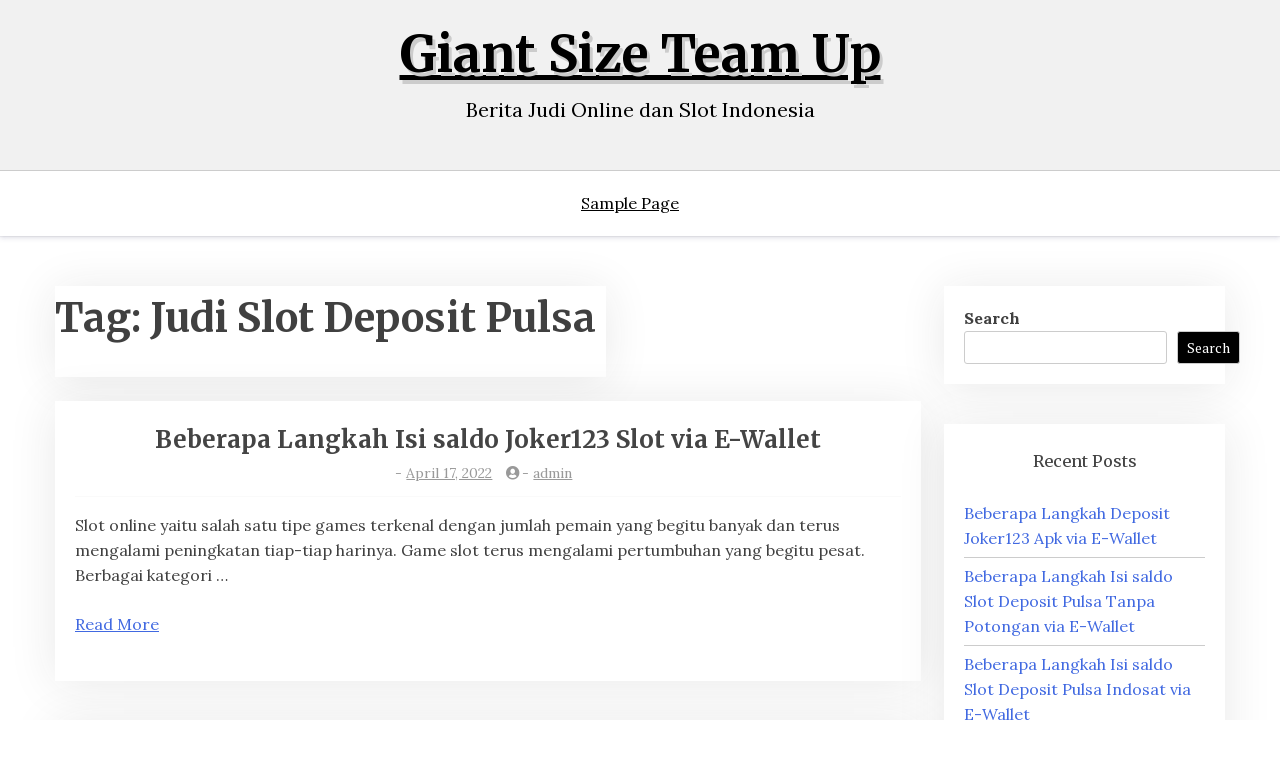

--- FILE ---
content_type: text/html; charset=UTF-8
request_url: https://giantsizeteamup.com/tag/judi-slot-deposit-pulsa/
body_size: 9938
content:
<!doctype html>
<html lang="en-US">

<head>
	<meta charset="UTF-8">
	<meta name="viewport" content="width=device-width, initial-scale=1">
	<link rel="profile" href="https://gmpg.org/xfn/11">

	<title>Judi Slot Deposit Pulsa &#8211; Giant Size Team Up</title>
<meta name='robots' content='max-image-preview:large' />
<link rel='dns-prefetch' href='//fonts.googleapis.com' />
<link rel="alternate" type="application/rss+xml" title="Giant Size Team Up &raquo; Feed" href="https://giantsizeteamup.com/feed/" />
<link rel="alternate" type="application/rss+xml" title="Giant Size Team Up &raquo; Comments Feed" href="https://giantsizeteamup.com/comments/feed/" />
<link rel="alternate" type="application/rss+xml" title="Giant Size Team Up &raquo; Judi Slot Deposit Pulsa Tag Feed" href="https://giantsizeteamup.com/tag/judi-slot-deposit-pulsa/feed/" />
<style id='wp-img-auto-sizes-contain-inline-css' type='text/css'>
img:is([sizes=auto i],[sizes^="auto," i]){contain-intrinsic-size:3000px 1500px}
/*# sourceURL=wp-img-auto-sizes-contain-inline-css */
</style>
<style id='wp-emoji-styles-inline-css' type='text/css'>

	img.wp-smiley, img.emoji {
		display: inline !important;
		border: none !important;
		box-shadow: none !important;
		height: 1em !important;
		width: 1em !important;
		margin: 0 0.07em !important;
		vertical-align: -0.1em !important;
		background: none !important;
		padding: 0 !important;
	}
/*# sourceURL=wp-emoji-styles-inline-css */
</style>
<style id='wp-block-library-inline-css' type='text/css'>
:root{--wp-block-synced-color:#7a00df;--wp-block-synced-color--rgb:122,0,223;--wp-bound-block-color:var(--wp-block-synced-color);--wp-editor-canvas-background:#ddd;--wp-admin-theme-color:#007cba;--wp-admin-theme-color--rgb:0,124,186;--wp-admin-theme-color-darker-10:#006ba1;--wp-admin-theme-color-darker-10--rgb:0,107,160.5;--wp-admin-theme-color-darker-20:#005a87;--wp-admin-theme-color-darker-20--rgb:0,90,135;--wp-admin-border-width-focus:2px}@media (min-resolution:192dpi){:root{--wp-admin-border-width-focus:1.5px}}.wp-element-button{cursor:pointer}:root .has-very-light-gray-background-color{background-color:#eee}:root .has-very-dark-gray-background-color{background-color:#313131}:root .has-very-light-gray-color{color:#eee}:root .has-very-dark-gray-color{color:#313131}:root .has-vivid-green-cyan-to-vivid-cyan-blue-gradient-background{background:linear-gradient(135deg,#00d084,#0693e3)}:root .has-purple-crush-gradient-background{background:linear-gradient(135deg,#34e2e4,#4721fb 50%,#ab1dfe)}:root .has-hazy-dawn-gradient-background{background:linear-gradient(135deg,#faaca8,#dad0ec)}:root .has-subdued-olive-gradient-background{background:linear-gradient(135deg,#fafae1,#67a671)}:root .has-atomic-cream-gradient-background{background:linear-gradient(135deg,#fdd79a,#004a59)}:root .has-nightshade-gradient-background{background:linear-gradient(135deg,#330968,#31cdcf)}:root .has-midnight-gradient-background{background:linear-gradient(135deg,#020381,#2874fc)}:root{--wp--preset--font-size--normal:16px;--wp--preset--font-size--huge:42px}.has-regular-font-size{font-size:1em}.has-larger-font-size{font-size:2.625em}.has-normal-font-size{font-size:var(--wp--preset--font-size--normal)}.has-huge-font-size{font-size:var(--wp--preset--font-size--huge)}.has-text-align-center{text-align:center}.has-text-align-left{text-align:left}.has-text-align-right{text-align:right}.has-fit-text{white-space:nowrap!important}#end-resizable-editor-section{display:none}.aligncenter{clear:both}.items-justified-left{justify-content:flex-start}.items-justified-center{justify-content:center}.items-justified-right{justify-content:flex-end}.items-justified-space-between{justify-content:space-between}.screen-reader-text{border:0;clip-path:inset(50%);height:1px;margin:-1px;overflow:hidden;padding:0;position:absolute;width:1px;word-wrap:normal!important}.screen-reader-text:focus{background-color:#ddd;clip-path:none;color:#444;display:block;font-size:1em;height:auto;left:5px;line-height:normal;padding:15px 23px 14px;text-decoration:none;top:5px;width:auto;z-index:100000}html :where(.has-border-color){border-style:solid}html :where([style*=border-top-color]){border-top-style:solid}html :where([style*=border-right-color]){border-right-style:solid}html :where([style*=border-bottom-color]){border-bottom-style:solid}html :where([style*=border-left-color]){border-left-style:solid}html :where([style*=border-width]){border-style:solid}html :where([style*=border-top-width]){border-top-style:solid}html :where([style*=border-right-width]){border-right-style:solid}html :where([style*=border-bottom-width]){border-bottom-style:solid}html :where([style*=border-left-width]){border-left-style:solid}html :where(img[class*=wp-image-]){height:auto;max-width:100%}:where(figure){margin:0 0 1em}html :where(.is-position-sticky){--wp-admin--admin-bar--position-offset:var(--wp-admin--admin-bar--height,0px)}@media screen and (max-width:600px){html :where(.is-position-sticky){--wp-admin--admin-bar--position-offset:0px}}

/*# sourceURL=wp-block-library-inline-css */
</style><style id='wp-block-archives-inline-css' type='text/css'>
.wp-block-archives{box-sizing:border-box}.wp-block-archives-dropdown label{display:block}
/*# sourceURL=https://giantsizeteamup.com/wp-includes/blocks/archives/style.min.css */
</style>
<style id='wp-block-categories-inline-css' type='text/css'>
.wp-block-categories{box-sizing:border-box}.wp-block-categories.alignleft{margin-right:2em}.wp-block-categories.alignright{margin-left:2em}.wp-block-categories.wp-block-categories-dropdown.aligncenter{text-align:center}.wp-block-categories .wp-block-categories__label{display:block;width:100%}
/*# sourceURL=https://giantsizeteamup.com/wp-includes/blocks/categories/style.min.css */
</style>
<style id='wp-block-heading-inline-css' type='text/css'>
h1:where(.wp-block-heading).has-background,h2:where(.wp-block-heading).has-background,h3:where(.wp-block-heading).has-background,h4:where(.wp-block-heading).has-background,h5:where(.wp-block-heading).has-background,h6:where(.wp-block-heading).has-background{padding:1.25em 2.375em}h1.has-text-align-left[style*=writing-mode]:where([style*=vertical-lr]),h1.has-text-align-right[style*=writing-mode]:where([style*=vertical-rl]),h2.has-text-align-left[style*=writing-mode]:where([style*=vertical-lr]),h2.has-text-align-right[style*=writing-mode]:where([style*=vertical-rl]),h3.has-text-align-left[style*=writing-mode]:where([style*=vertical-lr]),h3.has-text-align-right[style*=writing-mode]:where([style*=vertical-rl]),h4.has-text-align-left[style*=writing-mode]:where([style*=vertical-lr]),h4.has-text-align-right[style*=writing-mode]:where([style*=vertical-rl]),h5.has-text-align-left[style*=writing-mode]:where([style*=vertical-lr]),h5.has-text-align-right[style*=writing-mode]:where([style*=vertical-rl]),h6.has-text-align-left[style*=writing-mode]:where([style*=vertical-lr]),h6.has-text-align-right[style*=writing-mode]:where([style*=vertical-rl]){rotate:180deg}
/*# sourceURL=https://giantsizeteamup.com/wp-includes/blocks/heading/style.min.css */
</style>
<style id='wp-block-latest-comments-inline-css' type='text/css'>
ol.wp-block-latest-comments{box-sizing:border-box;margin-left:0}:where(.wp-block-latest-comments:not([style*=line-height] .wp-block-latest-comments__comment)){line-height:1.1}:where(.wp-block-latest-comments:not([style*=line-height] .wp-block-latest-comments__comment-excerpt p)){line-height:1.8}.has-dates :where(.wp-block-latest-comments:not([style*=line-height])),.has-excerpts :where(.wp-block-latest-comments:not([style*=line-height])){line-height:1.5}.wp-block-latest-comments .wp-block-latest-comments{padding-left:0}.wp-block-latest-comments__comment{list-style:none;margin-bottom:1em}.has-avatars .wp-block-latest-comments__comment{list-style:none;min-height:2.25em}.has-avatars .wp-block-latest-comments__comment .wp-block-latest-comments__comment-excerpt,.has-avatars .wp-block-latest-comments__comment .wp-block-latest-comments__comment-meta{margin-left:3.25em}.wp-block-latest-comments__comment-excerpt p{font-size:.875em;margin:.36em 0 1.4em}.wp-block-latest-comments__comment-date{display:block;font-size:.75em}.wp-block-latest-comments .avatar,.wp-block-latest-comments__comment-avatar{border-radius:1.5em;display:block;float:left;height:2.5em;margin-right:.75em;width:2.5em}.wp-block-latest-comments[class*=-font-size] a,.wp-block-latest-comments[style*=font-size] a{font-size:inherit}
/*# sourceURL=https://giantsizeteamup.com/wp-includes/blocks/latest-comments/style.min.css */
</style>
<style id='wp-block-latest-posts-inline-css' type='text/css'>
.wp-block-latest-posts{box-sizing:border-box}.wp-block-latest-posts.alignleft{margin-right:2em}.wp-block-latest-posts.alignright{margin-left:2em}.wp-block-latest-posts.wp-block-latest-posts__list{list-style:none}.wp-block-latest-posts.wp-block-latest-posts__list li{clear:both;overflow-wrap:break-word}.wp-block-latest-posts.is-grid{display:flex;flex-wrap:wrap}.wp-block-latest-posts.is-grid li{margin:0 1.25em 1.25em 0;width:100%}@media (min-width:600px){.wp-block-latest-posts.columns-2 li{width:calc(50% - .625em)}.wp-block-latest-posts.columns-2 li:nth-child(2n){margin-right:0}.wp-block-latest-posts.columns-3 li{width:calc(33.33333% - .83333em)}.wp-block-latest-posts.columns-3 li:nth-child(3n){margin-right:0}.wp-block-latest-posts.columns-4 li{width:calc(25% - .9375em)}.wp-block-latest-posts.columns-4 li:nth-child(4n){margin-right:0}.wp-block-latest-posts.columns-5 li{width:calc(20% - 1em)}.wp-block-latest-posts.columns-5 li:nth-child(5n){margin-right:0}.wp-block-latest-posts.columns-6 li{width:calc(16.66667% - 1.04167em)}.wp-block-latest-posts.columns-6 li:nth-child(6n){margin-right:0}}:root :where(.wp-block-latest-posts.is-grid){padding:0}:root :where(.wp-block-latest-posts.wp-block-latest-posts__list){padding-left:0}.wp-block-latest-posts__post-author,.wp-block-latest-posts__post-date{display:block;font-size:.8125em}.wp-block-latest-posts__post-excerpt,.wp-block-latest-posts__post-full-content{margin-bottom:1em;margin-top:.5em}.wp-block-latest-posts__featured-image a{display:inline-block}.wp-block-latest-posts__featured-image img{height:auto;max-width:100%;width:auto}.wp-block-latest-posts__featured-image.alignleft{float:left;margin-right:1em}.wp-block-latest-posts__featured-image.alignright{float:right;margin-left:1em}.wp-block-latest-posts__featured-image.aligncenter{margin-bottom:1em;text-align:center}
/*# sourceURL=https://giantsizeteamup.com/wp-includes/blocks/latest-posts/style.min.css */
</style>
<style id='wp-block-search-inline-css' type='text/css'>
.wp-block-search__button{margin-left:10px;word-break:normal}.wp-block-search__button.has-icon{line-height:0}.wp-block-search__button svg{height:1.25em;min-height:24px;min-width:24px;width:1.25em;fill:currentColor;vertical-align:text-bottom}:where(.wp-block-search__button){border:1px solid #ccc;padding:6px 10px}.wp-block-search__inside-wrapper{display:flex;flex:auto;flex-wrap:nowrap;max-width:100%}.wp-block-search__label{width:100%}.wp-block-search.wp-block-search__button-only .wp-block-search__button{box-sizing:border-box;display:flex;flex-shrink:0;justify-content:center;margin-left:0;max-width:100%}.wp-block-search.wp-block-search__button-only .wp-block-search__inside-wrapper{min-width:0!important;transition-property:width}.wp-block-search.wp-block-search__button-only .wp-block-search__input{flex-basis:100%;transition-duration:.3s}.wp-block-search.wp-block-search__button-only.wp-block-search__searchfield-hidden,.wp-block-search.wp-block-search__button-only.wp-block-search__searchfield-hidden .wp-block-search__inside-wrapper{overflow:hidden}.wp-block-search.wp-block-search__button-only.wp-block-search__searchfield-hidden .wp-block-search__input{border-left-width:0!important;border-right-width:0!important;flex-basis:0;flex-grow:0;margin:0;min-width:0!important;padding-left:0!important;padding-right:0!important;width:0!important}:where(.wp-block-search__input){appearance:none;border:1px solid #949494;flex-grow:1;font-family:inherit;font-size:inherit;font-style:inherit;font-weight:inherit;letter-spacing:inherit;line-height:inherit;margin-left:0;margin-right:0;min-width:3rem;padding:8px;text-decoration:unset!important;text-transform:inherit}:where(.wp-block-search__button-inside .wp-block-search__inside-wrapper){background-color:#fff;border:1px solid #949494;box-sizing:border-box;padding:4px}:where(.wp-block-search__button-inside .wp-block-search__inside-wrapper) .wp-block-search__input{border:none;border-radius:0;padding:0 4px}:where(.wp-block-search__button-inside .wp-block-search__inside-wrapper) .wp-block-search__input:focus{outline:none}:where(.wp-block-search__button-inside .wp-block-search__inside-wrapper) :where(.wp-block-search__button){padding:4px 8px}.wp-block-search.aligncenter .wp-block-search__inside-wrapper{margin:auto}.wp-block[data-align=right] .wp-block-search.wp-block-search__button-only .wp-block-search__inside-wrapper{float:right}
/*# sourceURL=https://giantsizeteamup.com/wp-includes/blocks/search/style.min.css */
</style>
<style id='wp-block-search-theme-inline-css' type='text/css'>
.wp-block-search .wp-block-search__label{font-weight:700}.wp-block-search__button{border:1px solid #ccc;padding:.375em .625em}
/*# sourceURL=https://giantsizeteamup.com/wp-includes/blocks/search/theme.min.css */
</style>
<style id='wp-block-group-inline-css' type='text/css'>
.wp-block-group{box-sizing:border-box}:where(.wp-block-group.wp-block-group-is-layout-constrained){position:relative}
/*# sourceURL=https://giantsizeteamup.com/wp-includes/blocks/group/style.min.css */
</style>
<style id='wp-block-group-theme-inline-css' type='text/css'>
:where(.wp-block-group.has-background){padding:1.25em 2.375em}
/*# sourceURL=https://giantsizeteamup.com/wp-includes/blocks/group/theme.min.css */
</style>
<style id='global-styles-inline-css' type='text/css'>
:root{--wp--preset--aspect-ratio--square: 1;--wp--preset--aspect-ratio--4-3: 4/3;--wp--preset--aspect-ratio--3-4: 3/4;--wp--preset--aspect-ratio--3-2: 3/2;--wp--preset--aspect-ratio--2-3: 2/3;--wp--preset--aspect-ratio--16-9: 16/9;--wp--preset--aspect-ratio--9-16: 9/16;--wp--preset--color--black: #000000;--wp--preset--color--cyan-bluish-gray: #abb8c3;--wp--preset--color--white: #ffffff;--wp--preset--color--pale-pink: #f78da7;--wp--preset--color--vivid-red: #cf2e2e;--wp--preset--color--luminous-vivid-orange: #ff6900;--wp--preset--color--luminous-vivid-amber: #fcb900;--wp--preset--color--light-green-cyan: #7bdcb5;--wp--preset--color--vivid-green-cyan: #00d084;--wp--preset--color--pale-cyan-blue: #8ed1fc;--wp--preset--color--vivid-cyan-blue: #0693e3;--wp--preset--color--vivid-purple: #9b51e0;--wp--preset--gradient--vivid-cyan-blue-to-vivid-purple: linear-gradient(135deg,rgb(6,147,227) 0%,rgb(155,81,224) 100%);--wp--preset--gradient--light-green-cyan-to-vivid-green-cyan: linear-gradient(135deg,rgb(122,220,180) 0%,rgb(0,208,130) 100%);--wp--preset--gradient--luminous-vivid-amber-to-luminous-vivid-orange: linear-gradient(135deg,rgb(252,185,0) 0%,rgb(255,105,0) 100%);--wp--preset--gradient--luminous-vivid-orange-to-vivid-red: linear-gradient(135deg,rgb(255,105,0) 0%,rgb(207,46,46) 100%);--wp--preset--gradient--very-light-gray-to-cyan-bluish-gray: linear-gradient(135deg,rgb(238,238,238) 0%,rgb(169,184,195) 100%);--wp--preset--gradient--cool-to-warm-spectrum: linear-gradient(135deg,rgb(74,234,220) 0%,rgb(151,120,209) 20%,rgb(207,42,186) 40%,rgb(238,44,130) 60%,rgb(251,105,98) 80%,rgb(254,248,76) 100%);--wp--preset--gradient--blush-light-purple: linear-gradient(135deg,rgb(255,206,236) 0%,rgb(152,150,240) 100%);--wp--preset--gradient--blush-bordeaux: linear-gradient(135deg,rgb(254,205,165) 0%,rgb(254,45,45) 50%,rgb(107,0,62) 100%);--wp--preset--gradient--luminous-dusk: linear-gradient(135deg,rgb(255,203,112) 0%,rgb(199,81,192) 50%,rgb(65,88,208) 100%);--wp--preset--gradient--pale-ocean: linear-gradient(135deg,rgb(255,245,203) 0%,rgb(182,227,212) 50%,rgb(51,167,181) 100%);--wp--preset--gradient--electric-grass: linear-gradient(135deg,rgb(202,248,128) 0%,rgb(113,206,126) 100%);--wp--preset--gradient--midnight: linear-gradient(135deg,rgb(2,3,129) 0%,rgb(40,116,252) 100%);--wp--preset--font-size--small: 13px;--wp--preset--font-size--medium: 20px;--wp--preset--font-size--large: 36px;--wp--preset--font-size--x-large: 42px;--wp--preset--spacing--20: 0.44rem;--wp--preset--spacing--30: 0.67rem;--wp--preset--spacing--40: 1rem;--wp--preset--spacing--50: 1.5rem;--wp--preset--spacing--60: 2.25rem;--wp--preset--spacing--70: 3.38rem;--wp--preset--spacing--80: 5.06rem;--wp--preset--shadow--natural: 6px 6px 9px rgba(0, 0, 0, 0.2);--wp--preset--shadow--deep: 12px 12px 50px rgba(0, 0, 0, 0.4);--wp--preset--shadow--sharp: 6px 6px 0px rgba(0, 0, 0, 0.2);--wp--preset--shadow--outlined: 6px 6px 0px -3px rgb(255, 255, 255), 6px 6px rgb(0, 0, 0);--wp--preset--shadow--crisp: 6px 6px 0px rgb(0, 0, 0);}:where(.is-layout-flex){gap: 0.5em;}:where(.is-layout-grid){gap: 0.5em;}body .is-layout-flex{display: flex;}.is-layout-flex{flex-wrap: wrap;align-items: center;}.is-layout-flex > :is(*, div){margin: 0;}body .is-layout-grid{display: grid;}.is-layout-grid > :is(*, div){margin: 0;}:where(.wp-block-columns.is-layout-flex){gap: 2em;}:where(.wp-block-columns.is-layout-grid){gap: 2em;}:where(.wp-block-post-template.is-layout-flex){gap: 1.25em;}:where(.wp-block-post-template.is-layout-grid){gap: 1.25em;}.has-black-color{color: var(--wp--preset--color--black) !important;}.has-cyan-bluish-gray-color{color: var(--wp--preset--color--cyan-bluish-gray) !important;}.has-white-color{color: var(--wp--preset--color--white) !important;}.has-pale-pink-color{color: var(--wp--preset--color--pale-pink) !important;}.has-vivid-red-color{color: var(--wp--preset--color--vivid-red) !important;}.has-luminous-vivid-orange-color{color: var(--wp--preset--color--luminous-vivid-orange) !important;}.has-luminous-vivid-amber-color{color: var(--wp--preset--color--luminous-vivid-amber) !important;}.has-light-green-cyan-color{color: var(--wp--preset--color--light-green-cyan) !important;}.has-vivid-green-cyan-color{color: var(--wp--preset--color--vivid-green-cyan) !important;}.has-pale-cyan-blue-color{color: var(--wp--preset--color--pale-cyan-blue) !important;}.has-vivid-cyan-blue-color{color: var(--wp--preset--color--vivid-cyan-blue) !important;}.has-vivid-purple-color{color: var(--wp--preset--color--vivid-purple) !important;}.has-black-background-color{background-color: var(--wp--preset--color--black) !important;}.has-cyan-bluish-gray-background-color{background-color: var(--wp--preset--color--cyan-bluish-gray) !important;}.has-white-background-color{background-color: var(--wp--preset--color--white) !important;}.has-pale-pink-background-color{background-color: var(--wp--preset--color--pale-pink) !important;}.has-vivid-red-background-color{background-color: var(--wp--preset--color--vivid-red) !important;}.has-luminous-vivid-orange-background-color{background-color: var(--wp--preset--color--luminous-vivid-orange) !important;}.has-luminous-vivid-amber-background-color{background-color: var(--wp--preset--color--luminous-vivid-amber) !important;}.has-light-green-cyan-background-color{background-color: var(--wp--preset--color--light-green-cyan) !important;}.has-vivid-green-cyan-background-color{background-color: var(--wp--preset--color--vivid-green-cyan) !important;}.has-pale-cyan-blue-background-color{background-color: var(--wp--preset--color--pale-cyan-blue) !important;}.has-vivid-cyan-blue-background-color{background-color: var(--wp--preset--color--vivid-cyan-blue) !important;}.has-vivid-purple-background-color{background-color: var(--wp--preset--color--vivid-purple) !important;}.has-black-border-color{border-color: var(--wp--preset--color--black) !important;}.has-cyan-bluish-gray-border-color{border-color: var(--wp--preset--color--cyan-bluish-gray) !important;}.has-white-border-color{border-color: var(--wp--preset--color--white) !important;}.has-pale-pink-border-color{border-color: var(--wp--preset--color--pale-pink) !important;}.has-vivid-red-border-color{border-color: var(--wp--preset--color--vivid-red) !important;}.has-luminous-vivid-orange-border-color{border-color: var(--wp--preset--color--luminous-vivid-orange) !important;}.has-luminous-vivid-amber-border-color{border-color: var(--wp--preset--color--luminous-vivid-amber) !important;}.has-light-green-cyan-border-color{border-color: var(--wp--preset--color--light-green-cyan) !important;}.has-vivid-green-cyan-border-color{border-color: var(--wp--preset--color--vivid-green-cyan) !important;}.has-pale-cyan-blue-border-color{border-color: var(--wp--preset--color--pale-cyan-blue) !important;}.has-vivid-cyan-blue-border-color{border-color: var(--wp--preset--color--vivid-cyan-blue) !important;}.has-vivid-purple-border-color{border-color: var(--wp--preset--color--vivid-purple) !important;}.has-vivid-cyan-blue-to-vivid-purple-gradient-background{background: var(--wp--preset--gradient--vivid-cyan-blue-to-vivid-purple) !important;}.has-light-green-cyan-to-vivid-green-cyan-gradient-background{background: var(--wp--preset--gradient--light-green-cyan-to-vivid-green-cyan) !important;}.has-luminous-vivid-amber-to-luminous-vivid-orange-gradient-background{background: var(--wp--preset--gradient--luminous-vivid-amber-to-luminous-vivid-orange) !important;}.has-luminous-vivid-orange-to-vivid-red-gradient-background{background: var(--wp--preset--gradient--luminous-vivid-orange-to-vivid-red) !important;}.has-very-light-gray-to-cyan-bluish-gray-gradient-background{background: var(--wp--preset--gradient--very-light-gray-to-cyan-bluish-gray) !important;}.has-cool-to-warm-spectrum-gradient-background{background: var(--wp--preset--gradient--cool-to-warm-spectrum) !important;}.has-blush-light-purple-gradient-background{background: var(--wp--preset--gradient--blush-light-purple) !important;}.has-blush-bordeaux-gradient-background{background: var(--wp--preset--gradient--blush-bordeaux) !important;}.has-luminous-dusk-gradient-background{background: var(--wp--preset--gradient--luminous-dusk) !important;}.has-pale-ocean-gradient-background{background: var(--wp--preset--gradient--pale-ocean) !important;}.has-electric-grass-gradient-background{background: var(--wp--preset--gradient--electric-grass) !important;}.has-midnight-gradient-background{background: var(--wp--preset--gradient--midnight) !important;}.has-small-font-size{font-size: var(--wp--preset--font-size--small) !important;}.has-medium-font-size{font-size: var(--wp--preset--font-size--medium) !important;}.has-large-font-size{font-size: var(--wp--preset--font-size--large) !important;}.has-x-large-font-size{font-size: var(--wp--preset--font-size--x-large) !important;}
/*# sourceURL=global-styles-inline-css */
</style>

<style id='classic-theme-styles-inline-css' type='text/css'>
/*! This file is auto-generated */
.wp-block-button__link{color:#fff;background-color:#32373c;border-radius:9999px;box-shadow:none;text-decoration:none;padding:calc(.667em + 2px) calc(1.333em + 2px);font-size:1.125em}.wp-block-file__button{background:#32373c;color:#fff;text-decoration:none}
/*# sourceURL=/wp-includes/css/classic-themes.min.css */
</style>
<link rel='stylesheet' id='xblog-gb-block-css' href='https://giantsizeteamup.com/wp-content/themes/x-blog/assets/css/admin-block.css?ver=1.0' type='text/css' media='all' />
<link rel='stylesheet' id='xblog-admin-google-font-css' href='https://fonts.googleapis.com/css?family=PT+Serif%3A400%2C400i%2C700%2C700i%7CCrete+Round%3A400%2C400i&#038;subset=latin%2Clatin-ext' type='text/css' media='all' />
<link rel='stylesheet' id='blogx-google-font-css' href='https://fonts.googleapis.com/css?family=Lora%3A300%2C400%2C500%2C700%7CMerriweather%3A400%2C500%2C500i%2C700%2C700i&#038;subset=latin%2Clatin-ext' type='text/css' media='all' />
<link rel='stylesheet' id='slicknav-css' href='https://giantsizeteamup.com/wp-content/themes/x-blog/assets/css/slicknav.css?ver=1' type='text/css' media='all' />
<link rel='stylesheet' id='xblog-google-font-css' href='https://fonts.googleapis.com/css?family=PT+Serif%3A400%2C400i%2C700%2C700i%7CCrete+Round%3A400%2C400i&#038;subset=latin%2Clatin-ext' type='text/css' media='all' />
<link rel='stylesheet' id='xblog-style-css' href='https://giantsizeteamup.com/wp-content/themes/blog-x/style.css?ver=6.9' type='text/css' media='all' />
<link rel='stylesheet' id='blogx-parent-style-css' href='https://giantsizeteamup.com/wp-content/themes/x-blog/style.css?ver=6.9' type='text/css' media='all' />
<link rel='stylesheet' id='blogx-main-css' href='https://giantsizeteamup.com/wp-content/themes/blog-x/assets/css/main.css?ver=1.0.4' type='text/css' media='all' />
<link rel='stylesheet' id='font-awesome-five-all-css' href='https://giantsizeteamup.com/wp-content/themes/x-blog/assets/css/all.css?ver=5.13.0' type='text/css' media='all' />
<link rel='stylesheet' id='block-style-css' href='https://giantsizeteamup.com/wp-content/themes/x-blog/assets/css/block.css?ver=1.0.4' type='text/css' media='all' />
<link rel='stylesheet' id='xblog-responsive-css' href='https://giantsizeteamup.com/wp-content/themes/x-blog/assets/css/responsive.css?ver=1.0.4' type='text/css' media='all' />
<link rel='stylesheet' id='x-blog-custom-style-css' href='https://giantsizeteamup.com/wp-content/themes/x-blog/assets/css/custom_script.css?ver=6.9' type='text/css' media='all' />
<style id='x-blog-custom-style-inline-css' type='text/css'>
.site-title a,
			.site-description {
				color: #000000 ;
			}
/*# sourceURL=x-blog-custom-style-inline-css */
</style>
<script type="text/javascript" src="https://giantsizeteamup.com/wp-includes/js/jquery/jquery.min.js?ver=3.7.1" id="jquery-core-js"></script>
<script type="text/javascript" src="https://giantsizeteamup.com/wp-includes/js/jquery/jquery-migrate.min.js?ver=3.4.1" id="jquery-migrate-js"></script>
<script type="text/javascript" src="https://giantsizeteamup.com/wp-content/themes/x-blog/assets/js/modernizr.js?ver=6.9" id="modernizr-js"></script>
<link rel="https://api.w.org/" href="https://giantsizeteamup.com/wp-json/" /><link rel="alternate" title="JSON" type="application/json" href="https://giantsizeteamup.com/wp-json/wp/v2/tags/14" /><link rel="EditURI" type="application/rsd+xml" title="RSD" href="https://giantsizeteamup.com/xmlrpc.php?rsd" />
<meta name="generator" content="WordPress 6.9" />
</head>

<body class="archive tag tag-judi-slot-deposit-pulsa tag-14 wp-theme-x-blog wp-child-theme-blog-x hfeed  title-center">
			<div class="mobile-menu-bar">
		<div class="container">
			<nav id="mobile-navigation" class="mobile-navigation">
				<button id="mmenu-btn" class="menu-btn" aria-expanded="false">
					<span class="mopen">Menu</span>
					<span class="mclose">Close</span>
				</button>
				<div id="wsm-menu" class="wsm-menu"><ul>
<li class="page_item page-item-2"><a href="https://giantsizeteamup.com/sample-page/">Sample Page</a></li>
</ul></div>
			</nav><!-- #site-navigation -->
		</div>
	</div>

	<div id="page" class="site x-blog">
		<a class="skip-link screen-reader-text" href="#content">Skip to content</a>
		<header id="masthead" class="site-header baby-head-img">
							<div class="no-header-img">

								<div class="baby-container site-branding logo-center">
										<h1 class="site-title"><a href="https://giantsizeteamup.com/" rel="home">Giant Size Team Up</a></h1>
											<p class="site-description">Berita Judi Online dan Slot Indonesia</p>
									</div><!-- .site-branding -->
					<div class="menu-bar text-center">
		<div class="baby-container menu-inner">

			<nav id="site-navigation" class="main-navigation">
				<div id="baby-menu" class="baby-menu"><ul>
<li class="page_item page-item-2"><a href="https://giantsizeteamup.com/sample-page/">Sample Page</a></li>
</ul></div>
			</nav><!-- #site-navigation -->
			
		</div>
	</div>



		</header><!-- #masthead -->

		
		<div id="content" class="baby-container site-content ">
<div id="primary" class="content-area">
	<main id="main" class="site-main">

		
			<header class="page-header">
				<h1 class="page-title">Tag: <span>Judi Slot Deposit Pulsa</span></h1>			</header><!-- .page-header -->

		
<article id="post-71" class="list-art post-71 post type-post status-publish format-standard hentry category-games tag-judi-slot-deposit-pulsa">
				<div class="content-list noimg">

						<div class="list-content">
				<header class="entry-header">
					<h2 class="entry-title"><a href="https://giantsizeteamup.com/beberapa-langkah-isi-saldo-joker123-slot-via-e-wallet/" rel="bookmark">Beberapa Langkah Isi saldo Joker123 Slot via E-Wallet</a></h2>
						<div class="entry-meta post-meta list-meta">
							<span class="posted-on"><i class="fa fa-clock-o"></i>- <a href="https://giantsizeteamup.com/beberapa-langkah-isi-saldo-joker123-slot-via-e-wallet/" rel="bookmark"><time class="entry-date published updated" datetime="2022-04-17T09:50:30+00:00">April 17, 2022</time></a></span><span class="byline"> <i class="fa fa-user-circle"></i>- <span class="author vcard"><a class="url fn n" href="https://giantsizeteamup.com/author/admin/">admin</a></span></span>						</div><!-- .entry-meta -->
									</header><!-- .entry-header -->
				<div class="entry-content">
					<p>Slot online yaitu salah satu tipe games terkenal dengan jumlah pemain yang begitu banyak dan terus mengalami peningkatan tiap-tiap harinya. Game slot terus mengalami pertumbuhan yang begitu pesat. Berbagai kategori &#8230;</p>
					<div class="redmore-btn"> <a href="https://giantsizeteamup.com/beberapa-langkah-isi-saldo-joker123-slot-via-e-wallet/" class="more-link" rel="bookmark"> Read More</a></div>
				</div><!-- .entry-content -->
			</div>
			</div>





</article><!-- #post-71 -->
<article id="post-47" class="list-art post-47 post type-post status-publish format-standard hentry category-games tag-judi-slot-deposit-pulsa">
				<div class="content-list noimg">

						<div class="list-content">
				<header class="entry-header">
					<h2 class="entry-title"><a href="https://giantsizeteamup.com/beberapa-langkah-depo-slot-joker-deposit-pulsa-10rb-tanpa-potongan-via-e-wallet/" rel="bookmark">Beberapa Langkah Depo Slot Joker Deposit Pulsa 10rb Tanpa Potongan via E-Wallet</a></h2>
						<div class="entry-meta post-meta list-meta">
							<span class="posted-on"><i class="fa fa-clock-o"></i>- <a href="https://giantsizeteamup.com/beberapa-langkah-depo-slot-joker-deposit-pulsa-10rb-tanpa-potongan-via-e-wallet/" rel="bookmark"><time class="entry-date published updated" datetime="2021-11-29T22:49:57+00:00">November 29, 2021</time></a></span><span class="byline"> <i class="fa fa-user-circle"></i>- <span class="author vcard"><a class="url fn n" href="https://giantsizeteamup.com/author/admin/">admin</a></span></span>						</div><!-- .entry-meta -->
									</header><!-- .entry-header -->
				<div class="entry-content">
					<p>Slot online merupakan salah satu tipe game populer dengan jumlah pemain yang begitu banyak dan terus mengalami peningkatan setiap harinya. Games slot terus mengalami pertumbuhan yang begitu pesat. Bermacam kategori &#8230;</p>
					<div class="redmore-btn"> <a href="https://giantsizeteamup.com/beberapa-langkah-depo-slot-joker-deposit-pulsa-10rb-tanpa-potongan-via-e-wallet/" class="more-link" rel="bookmark"> Read More</a></div>
				</div><!-- .entry-content -->
			</div>
			</div>





</article><!-- #post-47 -->
<article id="post-46" class="list-art post-46 post type-post status-publish format-standard hentry category-games tag-judi-slot-deposit-pulsa">
				<div class="content-list noimg">

						<div class="list-content">
				<header class="entry-header">
					<h2 class="entry-title"><a href="https://giantsizeteamup.com/beberapa-langkah-isi-saldo-qq-slot-deposit-pulsa-via-e-wallet/" rel="bookmark">Beberapa Langkah Isi saldo Qq Slot Deposit Pulsa via E-Wallet</a></h2>
						<div class="entry-meta post-meta list-meta">
							<span class="posted-on"><i class="fa fa-clock-o"></i>- <a href="https://giantsizeteamup.com/beberapa-langkah-isi-saldo-qq-slot-deposit-pulsa-via-e-wallet/" rel="bookmark"><time class="entry-date published updated" datetime="2020-12-02T20:51:10+00:00">December 2, 2020</time></a></span><span class="byline"> <i class="fa fa-user-circle"></i>- <span class="author vcard"><a class="url fn n" href="https://giantsizeteamup.com/author/admin/">admin</a></span></span>						</div><!-- .entry-meta -->
									</header><!-- .entry-header -->
				<div class="entry-content">
					<p>Slot online ialah salah satu jenis games ternama dengan jumlah pemain yang begitu banyak dan terus mengalami peningkatan setiap harinya. Game slot terus mengalami pertumbuhan yang begitu pesat. Bermacam type &#8230;</p>
					<div class="redmore-btn"> <a href="https://giantsizeteamup.com/beberapa-langkah-isi-saldo-qq-slot-deposit-pulsa-via-e-wallet/" class="more-link" rel="bookmark"> Read More</a></div>
				</div><!-- .entry-content -->
			</div>
			</div>





</article><!-- #post-46 -->
<article id="post-18" class="list-art post-18 post type-post status-publish format-standard hentry category-games tag-judi-slot-deposit-pulsa">
				<div class="content-list noimg">

						<div class="list-content">
				<header class="entry-header">
					<h2 class="entry-title"><a href="https://giantsizeteamup.com/beberapa-langkah-deposit-slot-joker-deposit-pulsa-10rb-tanpa-potongan-via-e-wallet/" rel="bookmark">Beberapa Langkah Deposit Slot Joker Deposit Pulsa 10rb Tanpa Potongan via E-Wallet</a></h2>
						<div class="entry-meta post-meta list-meta">
							<span class="posted-on"><i class="fa fa-clock-o"></i>- <a href="https://giantsizeteamup.com/beberapa-langkah-deposit-slot-joker-deposit-pulsa-10rb-tanpa-potongan-via-e-wallet/" rel="bookmark"><time class="entry-date published updated" datetime="2020-10-06T19:51:21+00:00">October 6, 2020</time></a></span><span class="byline"> <i class="fa fa-user-circle"></i>- <span class="author vcard"><a class="url fn n" href="https://giantsizeteamup.com/author/admin/">admin</a></span></span>						</div><!-- .entry-meta -->
									</header><!-- .entry-header -->
				<div class="entry-content">
					<p>Slot online adalah salah satu kategori game populer dengan jumlah pemain yang begitu banyak dan terus mengalami peningkatan setiap harinya. Permainan slot terus mengalami pertumbuhan yang begitu pesat. Beragam tipe &#8230;</p>
					<div class="redmore-btn"> <a href="https://giantsizeteamup.com/beberapa-langkah-deposit-slot-joker-deposit-pulsa-10rb-tanpa-potongan-via-e-wallet/" class="more-link" rel="bookmark"> Read More</a></div>
				</div><!-- .entry-content -->
			</div>
			</div>





</article><!-- #post-18 -->
<article id="post-74" class="list-art post-74 post type-post status-publish format-standard hentry category-games tag-judi-slot-deposit-pulsa">
				<div class="content-list noimg">

						<div class="list-content">
				<header class="entry-header">
					<h2 class="entry-title"><a href="https://giantsizeteamup.com/beberapa-langkah-depo-deposit-slot-pakai-pulsa-telkomsel-via-e-wallet/" rel="bookmark">Beberapa Langkah Depo Deposit Slot Pakai Pulsa Telkomsel via E-Wallet</a></h2>
						<div class="entry-meta post-meta list-meta">
							<span class="posted-on"><i class="fa fa-clock-o"></i>- <a href="https://giantsizeteamup.com/beberapa-langkah-depo-deposit-slot-pakai-pulsa-telkomsel-via-e-wallet/" rel="bookmark"><time class="entry-date published updated" datetime="2020-06-22T16:11:59+00:00">June 22, 2020</time></a></span><span class="byline"> <i class="fa fa-user-circle"></i>- <span class="author vcard"><a class="url fn n" href="https://giantsizeteamup.com/author/admin/">admin</a></span></span>						</div><!-- .entry-meta -->
									</header><!-- .entry-header -->
				<div class="entry-content">
					<p>Slot online adalah salah satu tipe games populer dengan jumlah pemain yang begitu banyak dan terus mengalami peningkatan setiap harinya. Permainan slot terus mengalami pertumbuhan yang begitu pesat. Bermacam jenis &#8230;</p>
					<div class="redmore-btn"> <a href="https://giantsizeteamup.com/beberapa-langkah-depo-deposit-slot-pakai-pulsa-telkomsel-via-e-wallet/" class="more-link" rel="bookmark"> Read More</a></div>
				</div><!-- .entry-content -->
			</div>
			</div>





</article><!-- #post-74 -->
<article id="post-41" class="list-art post-41 post type-post status-publish format-standard hentry category-games tag-judi-slot-deposit-pulsa">
				<div class="content-list noimg">

						<div class="list-content">
				<header class="entry-header">
					<h2 class="entry-title"><a href="https://giantsizeteamup.com/beberapa-langkah-deposit-agen-slot-deposit-pulsa-tanpa-potongan-via-e-wallet/" rel="bookmark">Beberapa Langkah Deposit Agen Slot Deposit Pulsa Tanpa Potongan via E-Wallet</a></h2>
						<div class="entry-meta post-meta list-meta">
							<span class="posted-on"><i class="fa fa-clock-o"></i>- <a href="https://giantsizeteamup.com/beberapa-langkah-deposit-agen-slot-deposit-pulsa-tanpa-potongan-via-e-wallet/" rel="bookmark"><time class="entry-date published updated" datetime="2020-01-18T19:29:15+00:00">January 18, 2020</time></a></span><span class="byline"> <i class="fa fa-user-circle"></i>- <span class="author vcard"><a class="url fn n" href="https://giantsizeteamup.com/author/admin/">admin</a></span></span>						</div><!-- .entry-meta -->
									</header><!-- .entry-header -->
				<div class="entry-content">
					<p>Slot online merupakan salah satu type games terkenal dengan jumlah pemain yang begitu banyak dan terus mengalami peningkatan setiap harinya. Game slot terus mengalami pertumbuhan yang begitu pesat. Beragam tipe &#8230;</p>
					<div class="redmore-btn"> <a href="https://giantsizeteamup.com/beberapa-langkah-deposit-agen-slot-deposit-pulsa-tanpa-potongan-via-e-wallet/" class="more-link" rel="bookmark"> Read More</a></div>
				</div><!-- .entry-content -->
			</div>
			</div>





</article><!-- #post-41 -->
<article id="post-112" class="list-art post-112 post type-post status-publish format-standard hentry category-games tag-judi-slot-deposit-pulsa">
				<div class="content-list noimg">

						<div class="list-content">
				<header class="entry-header">
					<h2 class="entry-title"><a href="https://giantsizeteamup.com/beberapa-langkah-depo-joker123-terpercaya-via-e-wallet/" rel="bookmark">Beberapa Langkah Depo Joker123 Terpercaya via E-Wallet</a></h2>
						<div class="entry-meta post-meta list-meta">
							<span class="posted-on"><i class="fa fa-clock-o"></i>- <a href="https://giantsizeteamup.com/beberapa-langkah-depo-joker123-terpercaya-via-e-wallet/" rel="bookmark"><time class="entry-date published updated" datetime="2019-11-28T13:35:49+00:00">November 28, 2019</time></a></span><span class="byline"> <i class="fa fa-user-circle"></i>- <span class="author vcard"><a class="url fn n" href="https://giantsizeteamup.com/author/admin/">admin</a></span></span>						</div><!-- .entry-meta -->
									</header><!-- .entry-header -->
				<div class="entry-content">
					<p>Slot online ialah salah satu type permainan terkenal dengan jumlah pemain yang begitu banyak dan terus mengalami peningkatan tiap-tiap harinya. Permainan slot terus mengalami pertumbuhan yang begitu pesat. Beraneka ragam &#8230;</p>
					<div class="redmore-btn"> <a href="https://giantsizeteamup.com/beberapa-langkah-depo-joker123-terpercaya-via-e-wallet/" class="more-link" rel="bookmark"> Read More</a></div>
				</div><!-- .entry-content -->
			</div>
			</div>





</article><!-- #post-112 -->
<article id="post-50" class="list-art post-50 post type-post status-publish format-standard hentry category-games tag-judi-slot-deposit-pulsa">
				<div class="content-list noimg">

						<div class="list-content">
				<header class="entry-header">
					<h2 class="entry-title"><a href="https://giantsizeteamup.com/beberapa-langkah-depo-slot-pragmatic-deposit-pulsa-tanpa-potongan-via-e-wallet/" rel="bookmark">Beberapa Langkah Depo Slot Pragmatic Deposit Pulsa Tanpa Potongan via E-Wallet</a></h2>
						<div class="entry-meta post-meta list-meta">
							<span class="posted-on"><i class="fa fa-clock-o"></i>- <a href="https://giantsizeteamup.com/beberapa-langkah-depo-slot-pragmatic-deposit-pulsa-tanpa-potongan-via-e-wallet/" rel="bookmark"><time class="entry-date published updated" datetime="2019-08-27T22:43:27+00:00">August 27, 2019</time></a></span><span class="byline"> <i class="fa fa-user-circle"></i>- <span class="author vcard"><a class="url fn n" href="https://giantsizeteamup.com/author/admin/">admin</a></span></span>						</div><!-- .entry-meta -->
									</header><!-- .entry-header -->
				<div class="entry-content">
					<p>Slot online merupakan salah satu kategori games populer dengan jumlah pemain yang begitu banyak dan terus mengalami peningkatan tiap-tiap harinya. Permainan slot terus mengalami pertumbuhan yang begitu pesat. Beraneka ragam &#8230;</p>
					<div class="redmore-btn"> <a href="https://giantsizeteamup.com/beberapa-langkah-depo-slot-pragmatic-deposit-pulsa-tanpa-potongan-via-e-wallet/" class="more-link" rel="bookmark"> Read More</a></div>
				</div><!-- .entry-content -->
			</div>
			</div>





</article><!-- #post-50 -->
<article id="post-93" class="list-art post-93 post type-post status-publish format-standard hentry category-games tag-judi-slot-deposit-pulsa">
				<div class="content-list noimg">

						<div class="list-content">
				<header class="entry-header">
					<h2 class="entry-title"><a href="https://giantsizeteamup.com/beberapa-langkah-depo-poker-online-deposit-10rb-via-e-wallet/" rel="bookmark">Beberapa Langkah Depo Poker Online Deposit 10rb via E-Wallet</a></h2>
						<div class="entry-meta post-meta list-meta">
							<span class="posted-on"><i class="fa fa-clock-o"></i>- <a href="https://giantsizeteamup.com/beberapa-langkah-depo-poker-online-deposit-10rb-via-e-wallet/" rel="bookmark"><time class="entry-date published updated" datetime="2019-06-27T20:22:43+00:00">June 27, 2019</time></a></span><span class="byline"> <i class="fa fa-user-circle"></i>- <span class="author vcard"><a class="url fn n" href="https://giantsizeteamup.com/author/admin/">admin</a></span></span>						</div><!-- .entry-meta -->
									</header><!-- .entry-header -->
				<div class="entry-content">
					<p>Slot online merupakan salah satu jenis game ternama dengan jumlah pemain yang begitu banyak dan terus mengalami peningkatan tiap-tiap harinya. Game slot terus mengalami pertumbuhan yang begitu pesat. Berbagai jenis &#8230;</p>
					<div class="redmore-btn"> <a href="https://giantsizeteamup.com/beberapa-langkah-depo-poker-online-deposit-10rb-via-e-wallet/" class="more-link" rel="bookmark"> Read More</a></div>
				</div><!-- .entry-content -->
			</div>
			</div>





</article><!-- #post-93 -->
	</main><!-- #main -->
</div><!-- #primary -->


<aside id="secondary" class="widget-area">
	<section id="block-2" class="widget widget_block widget_search"><form role="search" method="get" action="https://giantsizeteamup.com/" class="wp-block-search__button-outside wp-block-search__text-button wp-block-search"    ><label class="wp-block-search__label" for="wp-block-search__input-1" >Search</label><div class="wp-block-search__inside-wrapper" ><input class="wp-block-search__input" id="wp-block-search__input-1" placeholder="" value="" type="search" name="s" required /><button aria-label="Search" class="wp-block-search__button wp-element-button" type="submit" >Search</button></div></form></section><section id="block-3" class="widget widget_block"><div class="wp-block-group"><div class="wp-block-group__inner-container is-layout-flow wp-block-group-is-layout-flow"><h2 class="wp-block-heading">Recent Posts</h2><ul class="wp-block-latest-posts__list wp-block-latest-posts"><li><a class="wp-block-latest-posts__post-title" href="https://giantsizeteamup.com/beberapa-langkah-deposit-joker123-apk-via-e-wallet/">Beberapa Langkah Deposit Joker123 Apk via E-Wallet</a></li>
<li><a class="wp-block-latest-posts__post-title" href="https://giantsizeteamup.com/beberapa-langkah-isi-saldo-slot-deposit-pulsa-tanpa-potongan-via-e-wallet/">Beberapa Langkah Isi saldo Slot Deposit Pulsa Tanpa Potongan via E-Wallet</a></li>
<li><a class="wp-block-latest-posts__post-title" href="https://giantsizeteamup.com/beberapa-langkah-isi-saldo-slot-deposit-pulsa-indosat-via-e-wallet/">Beberapa Langkah Isi saldo Slot Deposit Pulsa Indosat via E-Wallet</a></li>
<li><a class="wp-block-latest-posts__post-title" href="https://giantsizeteamup.com/beberapa-langkah-isi-saldo-joker123-terbaru-via-e-wallet/">Beberapa Langkah Isi saldo Joker123 Terbaru via E-Wallet</a></li>
<li><a class="wp-block-latest-posts__post-title" href="https://giantsizeteamup.com/beberapa-langkah-isi-saldo-slot-pragmatic-deposit-pulsa-tanpa-potongan-via-e-wallet/">Beberapa Langkah Isi saldo Slot Pragmatic Deposit Pulsa Tanpa Potongan via E-Wallet</a></li>
</ul></div></div></section><section id="block-4" class="widget widget_block"><div class="wp-block-group"><div class="wp-block-group__inner-container is-layout-flow wp-block-group-is-layout-flow"><h2 class="wp-block-heading">Recent Comments</h2><div class="no-comments wp-block-latest-comments">No comments to show.</div></div></div></section><section id="block-5" class="widget widget_block"><div class="wp-block-group"><div class="wp-block-group__inner-container is-layout-flow wp-block-group-is-layout-flow"><h2 class="wp-block-heading">Archives</h2><ul class="wp-block-archives-list wp-block-archives">	<li><a href='https://giantsizeteamup.com/2022/07/'>July 2022</a></li>
	<li><a href='https://giantsizeteamup.com/2022/06/'>June 2022</a></li>
	<li><a href='https://giantsizeteamup.com/2022/05/'>May 2022</a></li>
	<li><a href='https://giantsizeteamup.com/2022/04/'>April 2022</a></li>
	<li><a href='https://giantsizeteamup.com/2022/03/'>March 2022</a></li>
	<li><a href='https://giantsizeteamup.com/2022/02/'>February 2022</a></li>
	<li><a href='https://giantsizeteamup.com/2022/01/'>January 2022</a></li>
	<li><a href='https://giantsizeteamup.com/2021/12/'>December 2021</a></li>
	<li><a href='https://giantsizeteamup.com/2021/11/'>November 2021</a></li>
	<li><a href='https://giantsizeteamup.com/2021/10/'>October 2021</a></li>
	<li><a href='https://giantsizeteamup.com/2021/09/'>September 2021</a></li>
	<li><a href='https://giantsizeteamup.com/2021/08/'>August 2021</a></li>
	<li><a href='https://giantsizeteamup.com/2021/07/'>July 2021</a></li>
	<li><a href='https://giantsizeteamup.com/2021/06/'>June 2021</a></li>
	<li><a href='https://giantsizeteamup.com/2021/05/'>May 2021</a></li>
	<li><a href='https://giantsizeteamup.com/2021/04/'>April 2021</a></li>
	<li><a href='https://giantsizeteamup.com/2021/03/'>March 2021</a></li>
	<li><a href='https://giantsizeteamup.com/2021/01/'>January 2021</a></li>
	<li><a href='https://giantsizeteamup.com/2020/12/'>December 2020</a></li>
	<li><a href='https://giantsizeteamup.com/2020/11/'>November 2020</a></li>
	<li><a href='https://giantsizeteamup.com/2020/10/'>October 2020</a></li>
	<li><a href='https://giantsizeteamup.com/2020/09/'>September 2020</a></li>
	<li><a href='https://giantsizeteamup.com/2020/08/'>August 2020</a></li>
	<li><a href='https://giantsizeteamup.com/2020/07/'>July 2020</a></li>
	<li><a href='https://giantsizeteamup.com/2020/06/'>June 2020</a></li>
	<li><a href='https://giantsizeteamup.com/2020/05/'>May 2020</a></li>
	<li><a href='https://giantsizeteamup.com/2020/04/'>April 2020</a></li>
	<li><a href='https://giantsizeteamup.com/2020/03/'>March 2020</a></li>
	<li><a href='https://giantsizeteamup.com/2020/02/'>February 2020</a></li>
	<li><a href='https://giantsizeteamup.com/2020/01/'>January 2020</a></li>
	<li><a href='https://giantsizeteamup.com/2019/12/'>December 2019</a></li>
	<li><a href='https://giantsizeteamup.com/2019/11/'>November 2019</a></li>
	<li><a href='https://giantsizeteamup.com/2019/10/'>October 2019</a></li>
	<li><a href='https://giantsizeteamup.com/2019/09/'>September 2019</a></li>
	<li><a href='https://giantsizeteamup.com/2019/08/'>August 2019</a></li>
	<li><a href='https://giantsizeteamup.com/2019/07/'>July 2019</a></li>
	<li><a href='https://giantsizeteamup.com/2019/06/'>June 2019</a></li>
</ul></div></div></section><section id="custom_html-2" class="widget_text widget widget_custom_html"><div class="textwidget custom-html-widget"><a href="https://lutinaspizzeria.com">slot online resmi</a></div></section><section id="block-6" class="widget widget_block"><div class="wp-block-group"><div class="wp-block-group__inner-container is-layout-flow wp-block-group-is-layout-flow"><h2 class="wp-block-heading">Categories</h2><ul class="wp-block-categories-list wp-block-categories">	<li class="cat-item cat-item-1"><a href="https://giantsizeteamup.com/category/games/">Games</a>
</li>
</ul></div></div></section></aside><!-- #secondary -->

</div><!-- #content -->
<footer id="colophon" class="site-footer footer-display">
	<div class="baby-container site-info">
		<a href="https://wordpress.org/">
			Powered by WordPress		</a>

		Theme: BlogX by <a href="https://wpthemespace.com/">wpthemespace.com</a>	</div><!-- .site-info -->
</footer><!-- #colophon -->
</div><!-- #page -->

<script type="speculationrules">
{"prefetch":[{"source":"document","where":{"and":[{"href_matches":"/*"},{"not":{"href_matches":["/wp-*.php","/wp-admin/*","/wp-content/uploads/*","/wp-content/*","/wp-content/plugins/*","/wp-content/themes/blog-x/*","/wp-content/themes/x-blog/*","/*\\?(.+)"]}},{"not":{"selector_matches":"a[rel~=\"nofollow\"]"}},{"not":{"selector_matches":".no-prefetch, .no-prefetch a"}}]},"eagerness":"conservative"}]}
</script>
<script type="text/javascript" src="https://giantsizeteamup.com/wp-content/themes/blog-x/assets/js/mobile-menu.js?ver=1.0.4" id="blogx-mobile-menu-js"></script>
<script type="text/javascript" src="https://giantsizeteamup.com/wp-content/themes/blog-x/assets/js/xmain.js?ver=1.0.4" id="blogx-main-js-js"></script>
<script type="text/javascript" src="https://giantsizeteamup.com/wp-content/themes/x-blog/assets/js/skip-link-focus-fix.js?ver=1.0.4" id="xblog-skip-link-focus-fix-js"></script>
<script type="text/javascript" src="https://giantsizeteamup.com/wp-content/themes/x-blog/assets/js/jquery.slicknav.js?ver=20151215" id="slicknav-js"></script>
<script type="text/javascript" src="https://giantsizeteamup.com/wp-content/themes/x-blog/assets/js/main.js?ver=1.0.4" id="xblog-main-js"></script>
<script id="wp-emoji-settings" type="application/json">
{"baseUrl":"https://s.w.org/images/core/emoji/17.0.2/72x72/","ext":".png","svgUrl":"https://s.w.org/images/core/emoji/17.0.2/svg/","svgExt":".svg","source":{"concatemoji":"https://giantsizeteamup.com/wp-includes/js/wp-emoji-release.min.js?ver=6.9"}}
</script>
<script type="module">
/* <![CDATA[ */
/*! This file is auto-generated */
const a=JSON.parse(document.getElementById("wp-emoji-settings").textContent),o=(window._wpemojiSettings=a,"wpEmojiSettingsSupports"),s=["flag","emoji"];function i(e){try{var t={supportTests:e,timestamp:(new Date).valueOf()};sessionStorage.setItem(o,JSON.stringify(t))}catch(e){}}function c(e,t,n){e.clearRect(0,0,e.canvas.width,e.canvas.height),e.fillText(t,0,0);t=new Uint32Array(e.getImageData(0,0,e.canvas.width,e.canvas.height).data);e.clearRect(0,0,e.canvas.width,e.canvas.height),e.fillText(n,0,0);const a=new Uint32Array(e.getImageData(0,0,e.canvas.width,e.canvas.height).data);return t.every((e,t)=>e===a[t])}function p(e,t){e.clearRect(0,0,e.canvas.width,e.canvas.height),e.fillText(t,0,0);var n=e.getImageData(16,16,1,1);for(let e=0;e<n.data.length;e++)if(0!==n.data[e])return!1;return!0}function u(e,t,n,a){switch(t){case"flag":return n(e,"\ud83c\udff3\ufe0f\u200d\u26a7\ufe0f","\ud83c\udff3\ufe0f\u200b\u26a7\ufe0f")?!1:!n(e,"\ud83c\udde8\ud83c\uddf6","\ud83c\udde8\u200b\ud83c\uddf6")&&!n(e,"\ud83c\udff4\udb40\udc67\udb40\udc62\udb40\udc65\udb40\udc6e\udb40\udc67\udb40\udc7f","\ud83c\udff4\u200b\udb40\udc67\u200b\udb40\udc62\u200b\udb40\udc65\u200b\udb40\udc6e\u200b\udb40\udc67\u200b\udb40\udc7f");case"emoji":return!a(e,"\ud83e\u1fac8")}return!1}function f(e,t,n,a){let r;const o=(r="undefined"!=typeof WorkerGlobalScope&&self instanceof WorkerGlobalScope?new OffscreenCanvas(300,150):document.createElement("canvas")).getContext("2d",{willReadFrequently:!0}),s=(o.textBaseline="top",o.font="600 32px Arial",{});return e.forEach(e=>{s[e]=t(o,e,n,a)}),s}function r(e){var t=document.createElement("script");t.src=e,t.defer=!0,document.head.appendChild(t)}a.supports={everything:!0,everythingExceptFlag:!0},new Promise(t=>{let n=function(){try{var e=JSON.parse(sessionStorage.getItem(o));if("object"==typeof e&&"number"==typeof e.timestamp&&(new Date).valueOf()<e.timestamp+604800&&"object"==typeof e.supportTests)return e.supportTests}catch(e){}return null}();if(!n){if("undefined"!=typeof Worker&&"undefined"!=typeof OffscreenCanvas&&"undefined"!=typeof URL&&URL.createObjectURL&&"undefined"!=typeof Blob)try{var e="postMessage("+f.toString()+"("+[JSON.stringify(s),u.toString(),c.toString(),p.toString()].join(",")+"));",a=new Blob([e],{type:"text/javascript"});const r=new Worker(URL.createObjectURL(a),{name:"wpTestEmojiSupports"});return void(r.onmessage=e=>{i(n=e.data),r.terminate(),t(n)})}catch(e){}i(n=f(s,u,c,p))}t(n)}).then(e=>{for(const n in e)a.supports[n]=e[n],a.supports.everything=a.supports.everything&&a.supports[n],"flag"!==n&&(a.supports.everythingExceptFlag=a.supports.everythingExceptFlag&&a.supports[n]);var t;a.supports.everythingExceptFlag=a.supports.everythingExceptFlag&&!a.supports.flag,a.supports.everything||((t=a.source||{}).concatemoji?r(t.concatemoji):t.wpemoji&&t.twemoji&&(r(t.twemoji),r(t.wpemoji)))});
//# sourceURL=https://giantsizeteamup.com/wp-includes/js/wp-emoji-loader.min.js
/* ]]> */
</script>

<script defer src="https://static.cloudflareinsights.com/beacon.min.js/vcd15cbe7772f49c399c6a5babf22c1241717689176015" integrity="sha512-ZpsOmlRQV6y907TI0dKBHq9Md29nnaEIPlkf84rnaERnq6zvWvPUqr2ft8M1aS28oN72PdrCzSjY4U6VaAw1EQ==" data-cf-beacon='{"version":"2024.11.0","token":"125730816c1c411393862e634c14e348","r":1,"server_timing":{"name":{"cfCacheStatus":true,"cfEdge":true,"cfExtPri":true,"cfL4":true,"cfOrigin":true,"cfSpeedBrain":true},"location_startswith":null}}' crossorigin="anonymous"></script>
</body>

</html>

--- FILE ---
content_type: application/javascript
request_url: https://giantsizeteamup.com/wp-content/themes/blog-x/assets/js/mobile-menu.js?ver=1.0.4
body_size: 682
content:
/**
 * Script for mobile menu
 *
 * Handles toggling the navigation menu for small screens and enables TAB key
 * navigation support for dropdown menus.
 */


(function(){
	// select all variable
const smButton = document.getElementById('mmenu-btn');
const smMenu = document.getElementById('mobile-navigation');

if( !smMenu ){
	return;
}

	const smOpen = smMenu.querySelector('.mopen');
	const smClose = smMenu.querySelector('.mclose');
	smClose.style.display = 'none';

// button click event
  smButton.addEventListener('click', function( ){
	smMenu.classList.toggle( 'menu-active' );

	
	if( smButton.getAttribute('aria-expanded') === 'true' ){
		smButton.setAttribute('aria-expanded', 'false');
		smClose.style.display = 'none';
		smOpen.style.display = 'block';
	}else{
		smButton.setAttribute('aria-expanded','true');
		smClose.style.display = 'block';
		smOpen.style.display = 'none';
	}

  }); // Click event end

  // set outside the menu area 
document.addEventListener('click',function(e){
	const isInsideMenu = smMenu.contains(e.target);

	if( ! isInsideMenu){
		smMenu.classList.remove('menu-active');
		smButton.setAttribute('aria-expanded','false');
		smClose.style.display = 'none';
		smOpen.style.display = 'block';
	}

})

// add Icon has Children item

//const linkHasSub = smMenu.querySelectorAll('.menu-item-has-children > a, .page_item_has_children > a');
const linkHasSub = smMenu.querySelectorAll('.menu-item-has-children > .sub-menu, .page_item_has_children > .sub-menu');


for (const child of linkHasSub) {
	var icon = document.createElement('i');
    icon.className = 'fas fa-chevron-down';
	child.parentNode.insertBefore(icon, child);
	
}

const subMenuIcon = smMenu.querySelectorAll('.menu-item-has-children > i , .page_item_has_children > i');

for (const iconset of subMenuIcon) {
	iconset.setAttribute('tabindex','0');
	
}

	const linksWithChildren = smMenu.querySelectorAll( '.menu-item-has-children > a, .page_item_has_children > a' );

	for ( const link of subMenuIcon ) {
		link.addEventListener( 'click', toggleClick, true );
		link.addEventListener( 'focus', toggleFocus, true );
	//	link.addEventListener( 'blur', toggleblur, true );
	}

	function toggleFocus(e){
		
		if( ! this.parentNode.classList.contains('focus')){
			this.parentNode.classList.add('focus');
			this.parentNode.classList.remove('clicked');
		}

	}
	function toggleblur(e){
		const firstLiA = smMenu.querySelctorAll('#wsm-menu >li a');

		const firstLiaBlur = firstLiA.contains(e.target);
		console.log(firstLiA);
		
		if(firstLiaBlur){

			this.parentNode.classList.remove('focus');
		}else{
			this.parentNode.classList.add('focus');
		}
		

	}
	function toggleClick(e){
		
		if( this.parentNode.classList.contains('clicked')){
			this.parentNode.classList.remove('clicked');
		}else{
			this.parentNode.classList.add('clicked');
			this.parentNode.classList.remove('focus');
		}

	}

focusableInNav = smMenu.querySelectorAll('button, [href], [tabindex]:not([tabindex="-1"])');


	let firstFocusElement = focusableInNav[0];
	let lestFocusElement = focusableInNav[focusableInNav.length - 1];
	
	firstFocusElement.addEventListener( 'keydown', moveFocusToBottom, true );
	lestFocusElement.addEventListener( 'keydown', moveFocusToTop, true );

	function moveFocusToBottom(e) {
		if (e.key === "Tab" && e.shiftKey) {
			e.preventDefault();
			lestFocusElement.focus()
		}
	}
	function moveFocusToTop(e) {
		if (e.key === "Tab" && !e.shiftKey) {
			e.preventDefault();
			firstFocusElement.focus();
		}
	}




}())